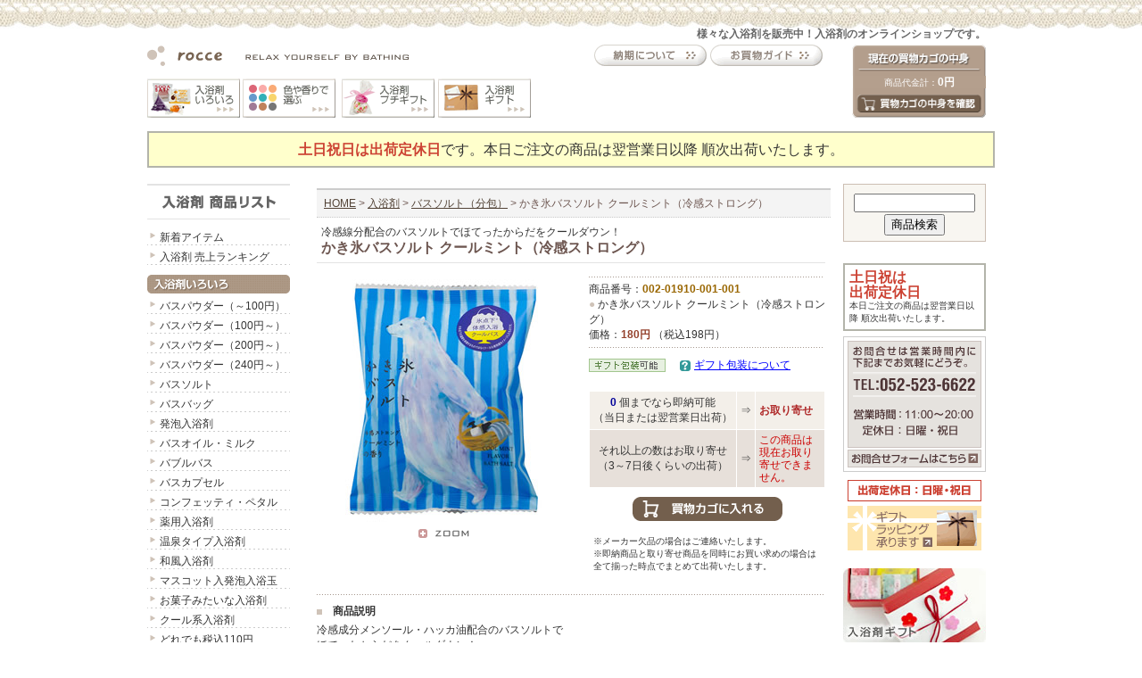

--- FILE ---
content_type: text/html
request_url: https://www.rocce.jp/sps/item/002-01910-001-001.html
body_size: 16990
content:
<!DOCTYPE html PUBLIC "-//W3C//DTD XHTML 1.0 Transitional//EN" "http://www.w3.org/TR/xhtml1/DTD/xhtml1-transitional.dtd">
<html lang="ja" xml:lang="ja" xmlns="http://www.w3.org/1999/xhtml">
<head>
<meta http-equiv="Content-Type" content="text/html; charset=shift_jis" />
<meta http-equiv="Content-Script-Type" content="text/javascript" />
<meta http-equiv="Content-Style-Type" content="text/css" />
<meta name="viewport" content="width=340px, user-scaleble=yes">
<meta name="format-detection" content="telephone=no,email=no">
<title>入浴剤 &gt;&gt; バスソルト（分包） &gt;&gt; かき氷バスソルト クールミント（冷感ストロング）</title>
<link rel="canonical" href="//www.rocce.jp/item/002-01910-001-001.html" />
<link href="/text.css" rel="stylesheet" type="text/css" />
<link href="/list_sp.css" rel="stylesheet" type="text/css" />
<link href="/styles_sp.css" rel="stylesheet" type="text/css" />
<meta name="description" content="入浴剤専門店。バスソルト（分包）・かき氷バスソルト クールミント（冷感ストロング）の販売。" />
<meta name="keywords" content="入浴剤,バスグッズ,バスソルト,デトックス,バブルバス,かき氷バスソルト クールミント（冷感ストロング）" />
<script type="text/javascript" src="/stockcheck.js"></script>
<!-- spチェック start -->
<script type="text/javascript" src="/check_sp/cookiemanager.js"></script>
<script type="text/javascript" src="/check_sp/mdetect.js"></script>
<script type="text/javascript" src="/check_sp/parseurl.js"></script>
<script type="text/javascript" src="/check_sp/to_pc.js"></script>
<!-- spチェック end -->
<link rel="stylesheet" href="/accordion.css" type="text/css">
<script src="/jquery.min.js" type="text/javascript" ></script>
<script src="/jquery-1.7.1.js" type="text/javascript"></script>
<script src="/all.js" type="text/javascript"></script>
</head>
<body>
<div id="container">
<div id="siteTop">
<span class="px10">様々な入浴剤を販売中！入浴剤のオンラインショップです。</span><br>
<a href="//www.rocce.jp/sps/"><img src="/img-menu/logo_rocce_MS.gif" alt="入浴剤の専門店 rocce" width="90" vspace="6" border="0" /></a></div>

<!-- お知らせ・グレー 
<div class="clearbox px12h2" style="margin: 4px 0px; background-color: #eee ; width: 304px; padding: 4px 8px; text-align:left;"><a href="/sps/info/230529.html" style="color: #000000;">【重要】 ヤマト運輸 荷物転送の有料化について</a></div>
<!--  -->

<div id="siteHead">

<!-- お知らせ・ベージュ 
<table width="320" border="0" cellpadding="5" cellspacing="0" bgcolor="#EEE7DB">
<tr bgcolor="#CFC4B8">
<td align="center" bgcolor="#EEE7DB" class="px14h2"><strong>3/18(火)～20(木・祝)は臨時休業いたします。</strong><br>
只今のご注文は休み明けの発送となります。</td>
</tr>
</table>
<!--  -->
 
<!-- お知らせ・ピンク 
<div class="clearbox">
<table width="320" border="0" cellpadding="5" cellspacing="1" bgcolor="#E8688E">
<tr>
<td bgcolor="#F9D7E1" class="px24h2"><b>12/27(土)～1/4(日)は連休</b><br>
<span class="px14h"> 只今のご注文につきましては<br>
連休明けの手配・発送となります。</span></td>
</tr>
</table>
</div>
<!--  -->

<!-- お知らせ・遅延 
<div class="clearbox">
<table width="320" border="0" cellpadding="5" cellspacing="1" bgcolor="#E8688E">
<tr>
<td bgcolor="#F9D7E1" class="px16h2">台風の影響で、お荷物のお届け及び発送が遅れる場合がございます。予めご了承ください。</td>
</tr>
</table>
</div>
<!--  -->
 
<a href="//www.rocce.jp/sps/"><img src="/img-menu/navi-home-b_sp.gif" alt="入浴剤の専門店 rocce" width="106" height="40" vspace="3" border="0" /></a><a href="/sps/info/order.html"><img src="/img-menu/navi-guide-b_sp.gif" alt="お買物ガイド" width="106" height="40" hspace="1" vspace="3" border="0" /></a><a href="https://www.rocce.jp/cart/cartdisp.cgi?submit=Verification"><img src="/img-menu/navi-cart-b_sp.gif" alt="買物カゴの中身" width="106" height="40" vspace="3" border="0" /></a></div>

<!-- 日祝表示 -->
<script type="text/javascript" language="javascript" src="//www.rocce.jp/holiday/holiday.cgi?a=JS&b=head_sp"></script><br>
<!--  -->

<div id="siteMain">
<h1 class="page_pankuzu_c">
<a href="//www.rocce.jp/sps/" title="入浴剤専門店 トップページ">HOME</a> &gt; <a href="/sps/category/u001.html">入浴剤</a> &gt; <a href="/sps/category/002.html">バスソルト（分包）</a> &gt; </h1>
<div class="item_copy">冷感線分配合のバスソルトでほてったからだをクールダウン！</div>

<div class="item_name">
<h2 class="item_name_font"><strong>かき氷バスソルト<br />
クールミント（冷感ストロング）</strong></h2>
</div>

<div align="center"><img src="/itemph/main-600/002-01910-001-001.jpg" alt="かき氷バスソルト クールミント（冷感ストロング）" width="250" /></div>
<img src="/img/hasen_320.gif" alt="" width="320" height="1" vspace="5" /><br />
<div class="item_block">商品番号：<b><font color="#996600">002-01910-001-001</font></b><br />
かき氷バスソルト<br />
クールミント（冷感ストロング）<br />
価格：<span class="priceS">180円</span> （税込198円）</div>
<table width="320" border="0" cellpadding="4" cellspacing="1">
<form action="https://www.rocce.jp/cart/cartdisp.cgi" method="post" name="orderform" id="orderform" onSubmit="return stockChecker2( this );">
<tr align="center" bgcolor="#F1F1EF">
<td nowrap bgcolor="#F3EFE9" class="px12h"><b><font color="#000099">0
</font></b>個までなら即納可能<br />
（当日または翌営業日出荷）</td>
<td align="center" bgcolor="#F3EFE9" class="px12">⇒</td>
<td align="left" bgcolor="#F3EFE9" class="px12"><font color="#AF2929"><b>お取り寄せ</b></font><input name="qty" type="hidden" id="qty" value="0">
<script type="text/javascript" language="javascript">
document.write('<input name="JSZAIKOCONTROLER" type="hidden" id="JSZAIKOCONTROLER" value="0">');
</script>
<input name="sipri" type="hidden" id="sipri" value="::198" />
<input name="itemid" type="hidden" id="itemid" value="002-01910-001-001" />
<input name="itemna" type="hidden" id="itemna" value="かき氷バスソルト クールミント（冷感ストロング）" />
<input name="itemtype" type="hidden" id="itemtype" value="分包" />
<input name="option1" type="hidden" id="option1" />
<input name="option2" type="hidden" id="option2" />
<input name="option3" type="hidden" id="option3" />
<input name="option4" type="hidden" id="option4" />
<!--  定期配送の場合、回数 -->
<input name="times" type="hidden" id="times" />
<!--  「A」または「B」 -->
<input name="gift" type="hidden" id="gift" value="A" />
<!--  宅配便は「1」メール便は「0」 -->
<input name="delv" type="hidden" id="delv" value="1" />
<!--  在庫設定する商品は「on」 しない商品は「off」 -->
<input name="zaiko" type="hidden" id="zaiko" value="on" />
<!--  送料別の場合は「0」 送料込の場合は「1」 -->
<input name="soryokomi" type="hidden" id="soryokomi" value="0" />

<div itemscope itemtype="http://schema.org/Product">
  <meta itemprop="name" content="かき氷バスソルト クールミント（冷感ストロング）" />
  <meta itemprop="sku" content="002-01910-001-001" />
  <meta itemprop="gtin13" content="4975541094978" />
  <div itemprop="offers" itemscope itemtype="http://schema.org/Offer">
    <meta itemprop="price" content="198" />
    <meta itemprop="priceCurrency" content="JPY" />
    <meta itemprop="availability" content="http://schema.org/InStock" />
    <meta itemprop="itemCondition" content="http://schema.org/NewCondition" />
  </div>
</div>
</td></tr>
<tr align="center" bgcolor="#F1F1EF">
<td nowrap bgcolor="#E7E0DA" class="px12h">それ以上の数はお取り寄せ<br />
（3～7日後くらいの出荷）</td>
<td align="center" bgcolor="#E7E0DA" class="px12">⇒</td>
<td align="left" bgcolor="#E7E0DA" class="px12"><input name="sipri" type="hidden" id="sipri" value="::198" />
<input name="itemid" type="hidden" id="itemid" value="002-01910-001-001" />
<input name="itemna" type="hidden" id="itemna" value="かき氷バスソルト クールミント（冷感ストロング）" />
<input name="itemtype" type="hidden" id="itemtype" value="分包" />
<input name="option1" type="hidden" id="option1" />
<input name="option2" type="hidden" id="option2" />
<input name="option3" type="hidden" id="option3" />
<input name="option4" type="hidden" id="option4" value="取り寄せ" />
<!--  定期配送の場合、回数 -->
<input name="times" type="hidden" id="times" />
<!--  「A」または「B」 -->
<input name="gift" type="hidden" id="gift" value="A" />
<!--  宅配便は「1」メール便は「0」 -->
<input name="delv" type="hidden" id="delv" value="1" />
<!--  在庫設定する商品は「on」 しない商品は「off」 -->
<input name="zaiko" type="hidden" id="zaiko" value="off" />
<!--  送料別の場合は「0」 送料込の場合は「1」 -->
<input name="soryokomi" type="hidden" id="soryokomi" value="0" />

<div itemscope itemtype="http://schema.org/Product">
  <meta itemprop="name" content="かき氷バスソルト クールミント（冷感ストロング）" />
  <meta itemprop="sku" content="002-01910-001-001" />
  <meta itemprop="gtin13" content="4975541094978" />
  <div itemprop="offers" itemscope itemtype="http://schema.org/Offer">
    <meta itemprop="price" content="198" />
    <meta itemprop="priceCurrency" content="JPY" />
    <meta itemprop="availability" content="http://schema.org/InStock" />
    <meta itemprop="itemCondition" content="http://schema.org/NewCondition" />
  </div>
</div>
<font color="#CC0000">この商品は現在お取り寄せできません。</font>
<input name="qty" type="hidden" id="qty" value="0" />
</td>
</tr>
<tr align="center" bgcolor="#FFFFFF" class="px12">
<td height="40" colspan="3"><input name="submit" type="hidden" id="submit" value="addcart" />
<input name="imageField" type="image" src="/img/b-cart-L_sp.gif" alt="買物カゴに入れる" width="150" border="0" /></td>
</tr>
</form>
</table><img src="/img/hasen_320.gif" width="320" height="1" vspace="5" /><br />
<img src="/img/i-wrapping01.gif" alt="ギフト可" width="86" height="15" vspace="2" border="0" align="absmiddle" />　<a href="../info/wrapping.html" target="_blank"><img src="/img/i-help.gif" width="12" height="12" hspace="4" vspace="3" border="0" align="absmiddle" /><font color="#0000FF">ギフト包装について</font></a><br />
<img src="/img/hasen_320.gif" width="320" height="1" vspace="5" /><br />
<span class="px10h">※メーカー欠品の場合はご連絡いたします。 <br />
※即納商品と取り寄せ商品を同時にお買い求めの場合は全て揃った時点でまとめて出荷いたします。</span><br />
<img src="/img/hasen_320.gif" alt="" width="320" height="1" vspace="5" />

<br />
<div class="headlines">商品説明</div>
<p class="px12h">
冷感成分メンソール・ハッカ油配合のバスソルトで<br />ほてったからだをクールダウン！<br /><br /><b>[クールミント（冷感ストロング）]</b><br />氷点下体感入浴クールバス<br /><br />肌うるおい成分 ペパーミントエキス配合<br />ミルキーアイスブルーの湯色</p>
<div class="headlines">商品仕様</div>
<p class="px12h"><font color="#CFC3B8">■</font>販売元／チャーリー<br /><font color="#CFC3B8">■</font>内容量／55g<br /><font color="#CFC3B8">■</font>成分／海塩、塩化Na、セルロースガム、セイヨウハッカ葉エキス、ハッカ油、メントール、メントキシプロパンジオール、水、BG、エタノール、酸化チタン、ポリアクリル酸Na、ポリアクリル酸、ベントナイト、青1<br />
<font color="#CFC3B8">■</font>原産国／日本</p>


</div>
<br />
<br />
<br />
<div id="siteFoot" class="clearfix">

<a href="/sps/info/wrapping.html"><img src="/img-menu/b_wrapping_sp.jpg" width="320" vspace="10" border="0"></a><br>
<br />
<br />
<div style="text-align:left"><span class="px16h3"><b>商品を探す</b></span>
<div id="title"><a href="//www.rocce.jp/search/ex/textseek.cgi?output=thumbnail_sp&seek=keywords&radio01=and&textfield01=New">新着情報</a></div>
<!--<div id="title"><a href="/sps/category/053.html"><span style="color: #FF0000">SALE</span></a></div>-->
<div id="title">入浴剤いろいろ</div>
<ul class="menu">
<li><a href="/sps/category/001.html">バスパウダー（～100円）</a></li>
<li><a href="/sps/category/052.html">バスパウダー（100円～）</a></li>
<li><a href="/sps/category/055.html">バスパウダー（200円～）</a></li>
<li><a href="/sps/category/077.html">バスパウダー（240円～）</a></li>
<li><a href="/sps/category/002.html">バスソルト</a></li>
<li><a href="/sps/category/034.html">バスバッグ</a></li>
<li><a href="/sps/category/005.html">発泡入浴剤</a></li>
<li><a href="/sps/category/003.html">バスオイル・ミルク</a></li>
<li><a href="/sps/category/004.html">バブルバス</a></li>
<li><a href="/sps/category/006.html">バスカプセル</a></li>
<li><a href="/sps/category/008.html">コンフェッティ・ペタル</a></li>
<li><a href="/sps/category/073.html">薬用入浴剤</a></li>
<li><a href="/sps/category/036.html">温泉タイプ入浴剤</a></li>
<li><a href="/sps/category/007.html">和風入浴剤</a></li>
<li><a href="/sps/category/043.html">マスコット入発泡入浴玉</a></li>
<li><a href="/sps/category/069.html">お菓子みたいな入浴剤</a></li>
<li><a href="//www.rocce.jp/search/ex/textseek.cgi?output=thumbnail_sp&seek=keywords&radio01=and&textfield01=クール">クール系入浴剤</a></li>
<li><a href="//www.rocce.jp/search/ex/textseek.cgi?output=thumbnail_sp&seek=range&src_key=2&range=110-110">どれでも税込110円</a></li>
</ul>
<div id="title">ギフトセット</div>
<ul class="menu">
<li><a href="/sps/category/056.html">即納対応入浴剤ギフト</a></li>
<li><a href="/sps/category/035.html">入浴剤詰合せギフト</a></li>
<li><a href="/sps/category/037.html">その他 ギフト一覧</a></li>
<li><a href="/sps/category/027.html">～3,000円</a></li>
<li><a href="/sps/category/046.html">～5,000円</a></li>
</ul>
<div id="title">プチギフト</div>
<ul class="menu">
<li><a href="/sps/category/u007.html">おすすめプチギフト一覧</a></li>
<li><a href="/sps/category/088.html">コーディネートプチギフト</a></li>
<li><a href="/sps/category/100.html">名入れシール付プチギフト</a></li>
<li><a href="/sps/category/021.html">～420円</a></li>
<li><a href="/sps/category/022.html">～700円</a></li>
<li><a href="/sps/category/026.html">～1,200円</a></li>
<li><a href="/sps/category/089.html">～1,800円</a></li>
<li><a href="/sps/category/054.html">プチソープ</a></li>
<li><a href="//www.rocce.jp/search/ex/textseek.cgi?output=thumbnail_sp&seek=keywords&radio01=and&textfield01=ブライダルプチ">プチギフト向単品</a></li>
</ul>
<div id="title">季節のギフト／内祝いギフト</div>
<ul class="menu">
<li><a href="/sps/sp/baty.html">出産内祝いギフト</a></li>
<li><a href="/sps/sp/bridal.html">ブライダルギフト</a></li>
<li><a href="/sps/sp/kaiki.html">快気祝いギフト</a></li>
<li><a href="/sps/sp/greeting.html">退職・引っ越し プチギフト</a></li>
<!--
<li><a href="/sps/sp/nenga.html">お年賀ギフト</a></li>
<li><a href="/sps/sp/whiteday.html">ホワイトデーギフト</a></li>
<li><a href="/sps/sp/mothersday.html">母の日ギフト</a></li>
<li><a href="/sps/sp/fathersday.html">父の日ギフト</a></li>
<li><a href="/sps/sp/summergift.html">お中元ギフト</a></li>
<li><a href="/sps/sp/keirou.html">敬老の日ギフト</a></li>
<li><a href="/sps/sp/wintergift.html">お歳暮ギフト</a></li>
<li><a href="/sps/sp/xmas.html">クリスマスギフト</a></li>
-->
</ul>

</div>

<div class="clearbox"><br />
<a href="/sps/index.html"><img src="/img-menu/navi-home-b_sp.gif" alt="お買物ガイド" width="106" height="40" vspace="10" border="0" /></a><a href="/sps/info/order.html"><img src="/img-menu/navi-guide-b_sp.gif" alt="お買物ガイド" width="106" height="40" hspace="1" vspace="10" border="0" /></a><a href="https://www.rocce.jp/cart/cartdisp.cgi?submit=Verification"><img src="/img-menu/navi-cart-b_sp.gif" alt="買物カゴの中身" width="106" height="40" vspace="10" border="0" /></a></div>

<table width="320" border="0" cellpadding="0" cellspacing="0">

<tr>
<td width="570" valign="top" class="px14h3"><img src="/img/line_browm01.gif" width="310" height="1" vspace="10" /><br />■ <a href="javascript:to_pc();">PC用サイトはこちら</a><br />
<img src="/img/line_browm01.gif" width="310" height="1" vspace="10" /><br />
<font color="#AE9986">□</font> <a href="/sps/info/privacy.html">お客様の個人情報について</a><br />
<font color="#AE9986">□</font> <a href="/sps/info/index.html">会社概要</a><br />
<font color="#AE9986">□</font> <a href="/sps/info/contact.html">お問い合わせ</a><br />
<img src="/img/line_browm01.gif" width="310" height="1" vspace="10" /></td>
</tr>
<tr>
<td class="px14h2"><b>入浴剤専門店 rocce [ロッチェ]</b> <br />
営業時間 11:00～20:00　定休日：土日祝日</td>
</tr>
</table>
<img src="/img/line_browm01.gif" width="310" height="2" vspace="15" /><br />
<script type="text/javascript" src="/acctag.js"></script>
<!-- Google Tag Manager -240610 -->
<script>(function(w,d,s,l,i){w[l]=w[l]||[];w[l].push({'gtm.start':
new Date().getTime(),event:'gtm.js'});var f=d.getElementsByTagName(s)[0],
j=d.createElement(s),dl=l!='dataLayer'?'&l='+l:'';j.async=true;j.src=
'https://www.googletagmanager.com/gtm.js?id='+i+dl;f.parentNode.insertBefore(j,f);
})(window,document,'script','dataLayer','GTM-W68NGSR5');</script>
<!-- End Google Tag Manager -->

</div>
</div>
</body>
</html>

--- FILE ---
content_type: text/html
request_url: https://www.rocce.jp/item/002-01910-001-001.html
body_size: 24933
content:
<!DOCTYPE html PUBLIC "-//W3C//DTD XHTML 1.0 Transitional//EN" "http://www.w3.org/TR/xhtml1/DTD/xhtml1-transitional.dtd">
<html lang="ja" xml:lang="ja" xmlns="http://www.w3.org/1999/xhtml">
<head>
<meta http-equiv="Content-Type" content="text/html; charset=shift_jis" />
<title>入浴剤 &gt;&gt; バスソルト（分包） &gt;&gt; かき氷バスソルト クールミント（冷感ストロング）</title>
<link rel="alternate" media="only screen and (max-width: 640px)" href="//www.rocce.jp/sps/item/002-01910-001-001.html" />
<link href="/text.css" rel="stylesheet" type="text/css" />
<link href="/list.css" rel="stylesheet" type="text/css" />
<link href="/styles.css" rel="stylesheet" type="text/css" />
<meta name="description" content="入浴剤専門店。バスソルト（分包）・かき氷バスソルト クールミント（冷感ストロング）の販売。" />
<meta name="keywords" content="入浴剤,バスグッズ,バスソルト,デトックス,バブルバス,かき氷バスソルト クールミント（冷感ストロング）" />
<script type="text/javascript" src="/stockcheck.js"></script>
<script src="//ajax.googleapis.com/ajax/libs/jquery/1.11.0/jquery.min.js"></script>
<script src="/newlightbox/js/lightbox.min.js" type="text/javascript"></script>
<link rel="stylesheet" href="/newlightbox/css/lightbox.css" type="text/css" media="screen" />
<!-- spチェック start -->
<script type="text/javascript" src="/check_sp/cookiemanager.js"></script>
<script type="text/javascript" src="/check_sp/mdetect.js"></script>
<script type="text/javascript" src="/check_sp/parseurl.js"></script>
<script type="text/javascript" src="/check_sp/to_sp.js"></script>
<!-- spチェック end -->

<!-- TOPページの位置 start -->
<link rel="index" href="https://www.rocce.jp/">
<!-- TOPページの位置 end -->

</head>
<body>
<div id="container">
<div id="siteTop">
<b>様々な入浴剤を販売中！入浴剤のオンラインショップです。</b>
</div>

<!-- お知らせ・グレー 
<div class="clearbox px12h2" style="margin: 10px 0px; background-color: #eee ; width: 912px; padding: 4px 14px; "><a href="/info/230529.html" target="_blank" style="color: #000000;">【重要】 ヤマト運輸 荷物転送の有料化について</a></div>
<!--  -->

<div id="siteHead">
<div id="siteHeadLeft"><a href="//www.rocce.jp/"><img src="/img-menu/logo_rocce_M.gif" alt="入浴剤の専門店" width="293" height="23" border="0" /></a><img src="/img/spacer.gif" width="204" height="24" /><a href="/info/nouki.html"><img src="/img-menu/head-nouki.gif" alt="納期について" width="126" height="24" hspace="4" border="0" /></a><a href="/info/order.html"><img src="/img-menu/head-guide.gif" alt="お買物ガイド" width="126" height="24" border="0" /></a><br />
<br />
<a href="/category/u001.html"><img src="/img-menu11/head_01.gif" alt="入浴剤いろいろ" width="105" height="44" border="0" /></a><a href="/search/ex/textseek.cgi?category=%95%AA%95%EF&output=thumbnail&seek=category&src_key=10&lh=search_head"><img src="/img-menu11/head_02.gif" alt="色や香りで選ぶ入浴剤" width="107" height="44" border="0" /></a><img src="/img/spacer.gif" width="6" height="44"><a href="/category/u007.html"><img src="/img-menu11/head_06.gif" alt="入浴剤プチギフト" width="106" height="44" border="0" /></a><a href="/category/u005.html"><img src="/img-menu11/head_07.gif" alt="入浴剤ギフト" width="106" height="44" border="0" /></a><!--<img src="/img/spacer.gif" width="107" height="44" border="0" />--><!--<a href="/sp/xmas.html"><img src="/img-menu11/head_xmas.png" alt="クリスマスギフト" width="207" height="44" style="margin-left: 4px;"></a>--><!--<a href="/sp/whiteday.html"><img src="/img-menu/b_whiteday_214.jpg" width="214" height="44" style="margin-left: 4px;"></a>--><img src="/img/spacer.gif" width="214" height="44" style="margin-left: 4px;"></div>
<div id="siteHeadRight">


<script type="text/javascript" src="/cart/c_info.cgi"></script>
<noscript>
<a href="https://www.rocce.jp/cart/cartdisp.cgi?submit=Verification"><img src="/img-menu/head-cart.gif" width="126" height="24" border="0" /></a><br />
</noscript>



</div>

<!-- お知らせ・ベージュ 
<div class="clearbox"><br>
<table width="940" border="0" cellpadding="10" cellspacing="2" bgcolor="#CFC4B8">
<tr>
<td align="center" bgcolor="#EEE7DB" class="px14h2"><strong>3/18(火)～20(木・祝)は臨時休業いたします。</strong><br>
只今のご注文は、休み明けの手配・発送となります。</td>
</tr>
</table>
</div>
<!-- -->

<!-- お知らせ・ピンク 
<div class="clearbox"><br>
<table width="940" border="0" cellpadding="10" cellspacing="1" bgcolor="#E8688E">
<tr>
<td align="center" bgcolor="#F9D7E1" class="px16h2"><b>12/27(土)～1/4(日)は連休をいただきます。</b><br>
<span class="px14h">只今のご注文につきましては、連休明けの手配・発送となります。</span></td>
</tr>
</table>
</div>
<!--  -->

<!-- お知らせ・遅延 
<div class="clearbox"><br>
<table width="940" border="0" cellpadding="10" cellspacing="1" bgcolor="#E8688E">
<tr>
<td align="center" bgcolor="#F9D7E1" class="px16h2">台風の影響で、お荷物のお届け及び発送が遅れる場合がございます。<br>
予めご了承ください。</td>
</tr>
</table>
</div>
<!--  -->

<!-- 日祝表示 -->
<script type="text/javascript" language="javascript" src="//www.rocce.jp/holiday/holiday.cgi?a=JS&b=head"></script>
<!--  -->
</div>

<div id="siteLeftAll">
<div id="siteLeft">
<a href="/category/u001.html"><img src="/img-pj/bath_head.gif" alt="入浴剤 商品リスト" width="160" height="52" border="0"></a>
<ul>
<li><a href="/search/ex/textseek.cgi?output=thumbnail&seek=keywords&radio01=and&textfield01=%81yNew%81z">新着アイテム</a></li>
<!--<li><a href="/category/053.html"><strong style="color: #FF0004">SALE</strong></a></li>-->
<li><a href="/info/ranking.html">入浴剤 売上ランキング</a></li>
</ul>
<img src="/img-menu11/left_01.gif" alt="入浴剤いろいろ" width="160" height="21" vspace="6" border="0" /><br />
<ul>
<li><a href="/category/001.html">バスパウダー（～100円）</a></li>
<li><a href="/category/052.html">バスパウダー（100円～）</a></li>
<li><a href="/category/055.html">バスパウダー（200円～）</a></li>
<li><a href="/category/077.html">バスパウダー（240円～）</a></li>
<li><a href="/category/002.html">バスソルト</a></li>
<li><a href="/category/034.html">バスバッグ</a></li>
<li><a href="/category/005.html">発泡入浴剤</a></li>
<li><a href="/category/003.html">バスオイル・ミルク</a></li>
<li><a href="/category/004.html">バブルバス</a></li>
<li><a href="/category/006.html">バスカプセル</a></li>
<li><a href="/category/008.html">コンフェッティ・ペタル</a></li>
<li><a href="/category/073.html">薬用入浴剤</a></li>
<li><a href="/category/036.html">温泉タイプ入浴剤</a></li>
<li><a href="/category/007.html">和風入浴剤</a></li>
<li><a href="/category/043.html">マスコット入発泡入浴玉</a></li>
<li><a href="/category/069.html">お菓子みたいな入浴剤</a></li>
<li><a href="//www.rocce.jp/search/ex/textseek.cgi?output=thumbnail&seek=keywords&radio01=and&textfield01=%83N%81%5b%83%8b">クール系入浴剤</a></li>
<li><a href="//www.rocce.jp/search/ex/textseek.cgi?output=thumbnail&seek=range&src_key=2&range=110-110">どれでも税込110円</a></li>
</ul>
<br />
<br />
<img src="/img-menu11/left_02.gif" alt="入浴剤ギフト" width="160" height="21" vspace="6" border="0" /><br />
<ul>
<li><a href="/category/056.html">即納対応入浴剤ギフト</a></li>
<li><a href="/category/035.html">入浴剤詰合せギフト</a></li>
<!--
<li><a href="/category/u005.html">その他 ギフト一覧</a></li>
-->
<li><a href="/category/027.html">～3,000円</a></li>
<li><a href="/category/046.html">～5,000円</a></li>
</ul>
<br />
<img src="/img-menu11/left_03.gif" alt="入浴剤プチギフト" width="160" height="21" vspace="6" border="0" /><br />
<ul>
<li><a href="/category/088.html">コーディネートプチギフト</a></li>
<li><a href="/category/100.html">名入れシール付プチギフト</a></li>
<li><a href="/category/021.html">～420円</a></li>
<li><a href="/category/022.html">～700円</a></li>
<li><a href="/category/026.html">～1,200円</a></li>
<li><a href="/category/089.html">～1,800円</a></li>
<li><a href="/category/054.html">プチソープ</a></li>
<li><a href="//www.rocce.jp/search/ex/textseek.cgi?output=thumbnail&seek=keywords&radio01=and&textfield01=%83u%83%89%83C%83_%83%8b%83v%83%60">プチギフト向単品</a></li>
</ul>
</div>
</div>

<div id="siteMain">
<h1 class="page_pankuzu_c">
<a href="//www.rocce.jp/" title="入浴剤専門店 トップページ">HOME</a> &gt; <a href="/category/u001.html">入浴剤</a> &gt; <a href="/category/002.html">バスソルト（分包）</a> &gt; かき氷バスソルト クールミント（冷感ストロング）</h1>
<div class="item_copy">冷感線分配合のバスソルトでほてったからだをクールダウン！</div>

<div class="item_name">
<h2 class="item_name_font"><strong>かき氷バスソルト クールミント（冷感ストロング）</strong></h2>
</div>

<table width="570" border="0" cellspacing="0" cellpadding="0">
<tr>
<td rowspan="5" align="center" valign="top"><a href="/itemph/main-600/002-01910-001-001.jpg" rel="lightbox"><img src="/itemph/main-285/002-01910-001-001.jpg" alt="かき氷バスソルト クールミント（冷感ストロング）" width="285"height="285"border="0" /><br />
<img src="/img/b-zoom.gif" alt="拡大表示" width="285" height="15" border="0" /></a></td>
<td><img src="/img/spacer.gif" alt="" width="20" height="1" /></td>
<td colspan="2" valign="top">
<table width="265" border="0" cellspacing="0" cellpadding="0">
<tr>
<td><img src="../img/hasen_265.gif" alt="" width="265" height="1" vspace="5" /></td>
</tr>
<tr>
<td class="px12h">商品番号：<b><font color="#996600">002-01910-001-001</font></b><br />
<font color="#CFC3B8">●</font> かき氷バスソルト クールミント（冷感ストロング）<br />
価格：<span class="priceS">180円</span> （税込198円）</td>
</tr>
<tr>
<td><img src="../img/hasen_265.gif" alt="" width="265" height="1" vspace="5" /></td>
</tr>
<tr>
<td class="px12_hs5"><img src="../img/i-wrapping01.gif" alt="ギフト可" width="86" height="15" vspace="2" border="0" align="absmiddle" />　<a href="../info/wrapping.html" target="_blank"><img src="../img/i-help.gif" width="12" height="12" hspace="4" vspace="3" border="0" align="absmiddle" /><font color="#0000FF">ギフト包装について</font></a></td>
</tr>
</table><br /><table width="265" border="0" cellpadding="4" cellspacing="1">
<form action="https://www.rocce.jp/cart/cartdisp.cgi" method="post" name="orderform" id="orderform" onSubmit="return stockChecker2( this );">
<tr align="center" bgcolor="#F1F1EF">
<td nowrap bgcolor="#F3EFE9" class="px12h"><b><font color="#000099">0
</font></b>個までなら即納可能<br />
（当日または翌営業日出荷）</td>
<td align="center" bgcolor="#F3EFE9" class="px12">⇒</td>
<td align="left" bgcolor="#F3EFE9" class="px12"><font color="#AF2929"><b>お取り寄せ</b></font><input name="qty" type="hidden" id="qty" value="0">
<script type="text/javascript" language="javascript">
document.write('<input name="JSZAIKOCONTROLER" type="hidden" id="JSZAIKOCONTROLER" value="0">');
</script>
<input name="sipri" type="hidden" id="sipri" value="::198" />
<input name="itemid" type="hidden" id="itemid" value="002-01910-001-001" />
<input name="itemna" type="hidden" id="itemna" value="かき氷バスソルト クールミント（冷感ストロング）" />
<input name="itemtype" type="hidden" id="itemtype" value="分包" />
<input name="option1" type="hidden" id="option1" />
<input name="option2" type="hidden" id="option2" />
<input name="option3" type="hidden" id="option3" />
<input name="option4" type="hidden" id="option4" />
<!--  定期配送の場合、回数 -->
<input name="times" type="hidden" id="times" />
<!--  「A」または「B」 -->
<input name="gift" type="hidden" id="gift" value="A" />
<!--  宅配便は「1」メール便は「0」 -->
<input name="delv" type="hidden" id="delv" value="1" />
<!--  在庫設定する商品は「on」 しない商品は「off」 -->
<input name="zaiko" type="hidden" id="zaiko" value="on" />
<!--  送料別の場合は「0」 送料込の場合は「1」 -->
<input name="soryokomi" type="hidden" id="soryokomi" value="0" />

<div itemscope itemtype="http://schema.org/Product">
  <meta itemprop="name" content="かき氷バスソルト クールミント（冷感ストロング）" />
  <meta itemprop="sku" content="002-01910-001-001" />
  <meta itemprop="gtin13" content="4975541094978" />
  <div itemprop="offers" itemscope itemtype="http://schema.org/Offer">
    <meta itemprop="price" content="198" />
    <meta itemprop="priceCurrency" content="JPY" />
    <meta itemprop="availability" content="http://schema.org/InStock" />
    <meta itemprop="itemCondition" content="http://schema.org/NewCondition" />
  </div>
</div>
</td></tr>
<tr align="center" bgcolor="#F1F1EF">
<td nowrap bgcolor="#E7E0DA" class="px12h">それ以上の数はお取り寄せ<br />
（3～7日後くらいの出荷）</td>
<td align="center" bgcolor="#E7E0DA" class="px12">⇒</td>
<td align="left" bgcolor="#E7E0DA" class="px12"><input name="sipri" type="hidden" id="sipri" value="::198" />
<input name="itemid" type="hidden" id="itemid" value="002-01910-001-001" />
<input name="itemna" type="hidden" id="itemna" value="かき氷バスソルト クールミント（冷感ストロング）" />
<input name="itemtype" type="hidden" id="itemtype" value="分包" />
<input name="option1" type="hidden" id="option1" />
<input name="option2" type="hidden" id="option2" />
<input name="option3" type="hidden" id="option3" />
<input name="option4" type="hidden" id="option4" value="取り寄せ" />
<!--  定期配送の場合、回数 -->
<input name="times" type="hidden" id="times" />
<!--  「A」または「B」 -->
<input name="gift" type="hidden" id="gift" value="A" />
<!--  宅配便は「1」メール便は「0」 -->
<input name="delv" type="hidden" id="delv" value="1" />
<!--  在庫設定する商品は「on」 しない商品は「off」 -->
<input name="zaiko" type="hidden" id="zaiko" value="off" />
<!--  送料別の場合は「0」 送料込の場合は「1」 -->
<input name="soryokomi" type="hidden" id="soryokomi" value="0" />

<div itemscope itemtype="http://schema.org/Product">
  <meta itemprop="name" content="かき氷バスソルト クールミント（冷感ストロング）" />
  <meta itemprop="sku" content="002-01910-001-001" />
  <meta itemprop="gtin13" content="4975541094978" />
  <div itemprop="offers" itemscope itemtype="http://schema.org/Offer">
    <meta itemprop="price" content="198" />
    <meta itemprop="priceCurrency" content="JPY" />
    <meta itemprop="availability" content="http://schema.org/InStock" />
    <meta itemprop="itemCondition" content="http://schema.org/NewCondition" />
  </div>
</div>
<font color="#CC0000">この商品は現在お取り寄せできません。</font>
<input name="qty" type="hidden" id="qty" value="0" />
</td>
</tr>
<tr align="center" bgcolor="#FFFFFF" class="px12">
<td height="40" colspan="3"><input name="submit" type="hidden" id="submit" value="addcart" />
<input name="imageField" type="image" src="../img/b-cart-L.gif" alt="買物カゴに入れる" width="168" height="27" border="0" /></td>
</tr>
<tr align="center" bgcolor="#FFFFFF">
<td colspan="3" align="left" class="px10h">※メーカー欠品の場合はご連絡いたします。 <br />
※即納商品と取り寄せ商品を同時にお買い求めの場合は全て揃った時点でまとめて出荷いたします。</td>
</tr>
</form>
</table></td>
</tr>
</table>

<br />
<table width="570" border="0" cellspacing="0" cellpadding="0">
<tr>
<td><img src="../img/hasen_570.gif" width="570" height="1" vspace="5" /></td>
</tr>
<tr>
<td height="26" class="px12"><img src="/img/point-02.gif" width="6" height="6" vspace="3" align="absmiddle" />　<strong>商品説明</strong></td>
</tr>
<tr valign="top">
<td class="px12h">冷感成分メンソール・ハッカ油配合のバスソルトで<br />ほてったからだをクールダウン！<br /><br /><b>[クールミント（冷感ストロング）]</b><br />氷点下体感入浴クールバス<br /><br />肌うるおい成分 ペパーミントエキス配合<br />ミルキーアイスブルーの湯色</td>
</tr>
</table><br />
<table width="570" border="0" cellspacing="0" cellpadding="0">
<tr>
<td><img src="/img/hasen_570.gif" alt="" width="570" height="1" vspace="5" /></td>
</tr>
<tr>
<td height="26" class="px12"><img src="/img/point-02.gif" alt="" width="6" height="6" vspace="3" align="absmiddle" />　<strong>商品仕様</strong></td>
</tr>
<tr valign="top">
<td class="px12h"><font color="#CFC3B8">■</font>販売元／チャーリー<br /><font color="#CFC3B8">■</font>内容量／55g<br /><font color="#CFC3B8">■</font>成分／海塩、塩化Na、セルロースガム、セイヨウハッカ葉エキス、ハッカ油、メントール、メントキシプロパンジオール、水、BG、エタノール、酸化チタン、ポリアクリル酸Na、ポリアクリル酸、ベントナイト、青1<br />
<font color="#CFC3B8">■</font>原産国／日本</td>
</tr>
</table><br />



</div>
<div id="siteLeft">

<table width="160" border="0" cellpadding="1" cellspacing="0" bgcolor="#CCBEB3">
<tr>
<td><table width="100%" border="0" cellpadding="4" cellspacing="0">

<tr>
<td height="55" align="center" bgcolor="#F8F6F1">
<form name="form1" method="post" action="/search/ex/textseek.cgi">
<input name="textfield01" type="text" class="search_input" id="textfield01">
<br />
<input name="radio01" type="hidden" id="radio01" value="and">
<input name="output" type="hidden" id="output" value="type01">
<input name="seek" type="hidden" id="seek" value="keywords">
<input type="submit" name="Submit" value="商品検索"></form></td>
</tr>

</table></td>
</tr>
</table>
<img src="/img/spacer.gif" width="150" height="10"><br />

<script type="text/javascript" language="javascript" src="/holiday/holiday.cgi?a=JS&b=side"></script>
<a href="/info/contact.html"><img src="/img/side_out.gif" vspace="6" border="0"></a><br />
<img src="/img-menu/holiday.gif" width="150" height="24" hspace="5" vspace="3" /><br />
<a href="/info/wrapping.html"><img src="/img-menu/b_wrapping.gif" alt="ギフトラッピング" width="150" height="50" hspace="5" vspace="2" border="0" /></a><br />
<br />
<a href="/category/u005.html"><img src="/img-menu11/b_gift.jpg" alt="入浴剤ギフト" width="160" height="85" vspace="4" border="0" /></a><br />
<a href="/category/u007.html"><img src="/img-menu11/b_petit.jpg" alt="入浴剤プチギフト" width="160" height="85" vspace="4" border="0" /></a><br />
<a href="/category/100.html"><img src="/img-menu11/b_petit_fbag.jpg" alt="名入れシール付き入浴剤プチギフト" width="160" height="85" vspace="4" border="0" /></a><br />
<img src="/img/line_browm01.gif" width="160" height="1" vspace="6" /><br />
<table width="160" border="0" cellspacing="6" cellpadding="0">
<tr>
<td class="px12"><img src="/img/ya-01.gif" width="6" height="6" hspace="4" vspace="3" align="absmiddle"><a href="/category/all.html">全商品メニュー</a></td>
</tr>
</table>
<img src="/img/line_browm01.gif" width="160" height="1" vspace="6" /><br />

<!--
<table width="160" border="0" cellspacing="6" cellpadding="0">
<tr>
<td class="px12"><img src="/img/ya-01.gif" width="6" height="6" hspace="4" vspace="3" align="absmiddle"><a href="/info/order.html#order">FAXやエクセルでの<br />
注文用紙のダウンロード</a></td>
</tr>
</table>
-->

<!--

<a href="/sp/vd.html"><img src="/img-menu/b_vd.jpg" alt="バレンタインデー" width="150" height="40" hspace="5" border="0" /></a><br />
<img src="/img/spacer.gif" width="150" height="4" /><br />

<a href="/sp/whiteday.html"><img src="/img-menu/b_whiteday.jpg" alt="ホワイトデー" width="150" height="40" hspace="5" border="0" /></a><br />

<a href="/sp/mothersday.html"><img src="/img-menu/b_mother.jpg" alt="母の日" width="150" height="40" hspace="5" border="0" /></a><br />
<img src="/img/spacer.gif" width="150" height="4" /><br />

<a href="/sp/fathersday.html"><img src="/img-menu/b_father.jpg" alt="父の日" width="150" height="40" hspace="5" border="0" /></a><br />
<img src="/img/spacer.gif" width="150" height="4" /><br />

<a href="/sp/summergift.html"><img src="/img-menu/b_summergift.jpg" alt="お中元" width="150" height="60" hspace="5" border="0" /></a><br />
<img src="/img/spacer.gif" width="150" height="4" /><br />

<a href="/sp/keirou.html"><img src="/img-menu/b_keirou.jpg" alt="敬老の日" width="150" height="60" hspace="5" border="0" /></a><br />
<img src="/img/spacer.gif" width="150" height="4" /><br />

<a href="/sp/wintergift.html"><img src="/img-menu/b_wintergift.jpg" alt="お歳暮" width="150" height="40" hspace="5" border="0" /></a><br />
<img src="/img/spacer.gif" width="150" height="4" /><br />

<a href="/sp/xmas.html"><img src="/img-menu/b_xmas.jpg" alt="クリスマスギフト" width="150" height="40" hspace="5" border="0" /></a><br />
<img src="/img/spacer.gif" width="150" height="4" /><br />

-->
<img src="/img/spacer.gif" width="150" height="4" /><br />

<a href="/sp/kaiki.html"><img src="/img-menu/b_kaiki.jpg" alt="快気祝い" width="150" height="40" hspace="5" border="0" /></a><br />
<img src="/img/spacer.gif" width="150" height="4" /><br />

<a href="/sp/baty.html"><img src="/img-menu/b_baby.jpg" alt="出産内祝い" width="150" height="40" hspace="5" border="0" /></a><br />
<img src="/img/spacer.gif" width="150" height="4" /><br />

<a href="/sp/bridal.html"><img src="/img-menu/b_bridal.jpg" alt="結婚内祝い" width="150" height="40" hspace="5" border="0" /></a><br />
<img src="/img/spacer.gif" width="150" height="4" /><br />

<a href="/sp/greeting.html"><img src="/img-menu/b_greeting.jpg" alt="退職・引っ越し" width="150" height="40" hspace="5" border="0" /></a><br />

<img src="/img/line_browm01.gif" width="160" height="1" vspace="6"><br />
<br />

</div>
<div id="siteFoot" class="clearfix"><img src="/img/line_browm01.gif" width="950" height="1" vspace="15" /><br>

<!-- sp link start -->
<table width="930" border="0" cellspacing="0" cellpadding="0">
<tr>
<td align="right">→ <a href="javascript:to_sp();">スマートフォン用サイトはこちら</a></td>
</tr>
</table>
<img src="/img/line_browm01.gif" width="950" height="1" vspace="15" /><br>
<!-- sp link end -->

<table width="950" border="0" cellspacing="0" cellpadding="0">
<tr>
<td align="center"  class="px14h2"><a href="/category/001.html">パウダー（～100円）</a>｜<a href="/category/052.html">パウダー（100円～）</a>｜<a href="/category/055.html">パウダー（200円～）</a>｜<a href="/category/077.html">パウダー（240円～）</a>｜<a href="/category/002.html">バスソルト（分包）</a><br />
<a href="/category/034.html">バスバッグ</a>｜<a href="/category/005.html">発泡入浴剤</a>｜<a href="/category/003.html">バスオイル・バスミルク</a>｜<a href="/category/004.html">バブルバス</a>｜<a href="/category/006.html">バスカプセル</a>｜<a href="/category/008.html">花びらの入浴剤</a><br />
<a href="/category/073.html">薬用入浴剤</a>｜<a href="/category/036.html">温泉タイプ入浴剤</a>｜<a href="/category/007.html">和風入浴剤</a>｜<a href="/category/043.html">マスコット入浴剤</a>｜<a href="//www.rocce.jp/info/ranking.html">ランキング</a></td>
</tr>
</table>
<img src="/img/line_browm01.gif" width="950" height="1" vspace="10" />
<table width="950" border="0" cellspacing="0" cellpadding="0">
<tr>
<td align="center"  class="px12h"><font color="#937C73"><strong>ご注文後、24時間以内に納期のお知らせ（銀行振込の場合は振込先のご案内）のメールを送らせていただいております。</strong></font><br />
⇒ <a href="/info/mailerror.html" target="_blank">納期連絡のメールが届かない場合はこちらをお読みください。</a></td>
</tr>
</table>
<img src="/img/line_browm01.gif" width="950" height="1" vspace="10" /><br />
<table width="950" border="0" cellpadding="0" cellspacing="0">
<tr>
<td width="115"><a href="//www.rocce.jp/"><img src="/img-menu/logo_rocce_S.gif" alt="入浴剤専門店" width="72" height="20" border="0" /></a></td>
<td width="595" class="px12h"><h4><b>入浴剤・バスグッズ専門店 rocce [ロッチェ]</b> （有限会社スパイラルワークス） </h4>
〒451-0014　名古屋市西区又穂町1-70-2-1F　rocce 通販事業部<br />
TEL：052-523-6622　FAX：052-528-2877<br />
営業時間 11:00～20:00　　定休日：土日祝日</td>
<td width="240" valign="top" class="px12h"><font color="#AE9986">□</font> <a href="//www.rocce.jp/">入浴剤 rocce HOME</a><br />
<font color="#AE9986">□</font> <a href="/info/order.html">お買物ガイド</a><br />
<font color="#AE9986">□</font> <a href="/info/privacy.html">お客様の個人情報について</a><br />
<font color="#AE9986">□</font> <a href="/info/index.html">会社概要</a><br />
<font color="#AE9986">□</font> <a href="/info/contact.html">お問い合わせ</a></td>
</tr>
</table>
<img src="/img/line_browm01.gif" width="950" height="2" vspace="15" /> <br />

<script type="text/javascript" src="/acctag.js"></script>

<!-- Google Tag Manager -240610 -->
<script>(function(w,d,s,l,i){w[l]=w[l]||[];w[l].push({'gtm.start':
new Date().getTime(),event:'gtm.js'});var f=d.getElementsByTagName(s)[0],
j=d.createElement(s),dl=l!='dataLayer'?'&l='+l:'';j.async=true;j.src=
'https://www.googletagmanager.com/gtm.js?id='+i+dl;f.parentNode.insertBefore(j,f);
})(window,document,'script','dataLayer','GTM-W68NGSR5');</script>
<!-- End Google Tag Manager -->

</div>
</div>
</body>
</html>

--- FILE ---
content_type: application/javascript
request_url: https://www.rocce.jp/check_sp/cookiemanager.js
body_size: 1395
content:
function cookie()
{
 //cookie隱ｭ縺ｿ霎ｼ縺ｿ繝｡繧ｽ繝�ラ
 this.get = function (name)
 {name = escape(name);
  var cookies = document.cookie.split("; ");
  var cookie  = 0;
  for(var i in cookies)
  {if(cookies[i].indexOf(name+"=") == 0)
   {cookie = cookies[i].split("=");}}
  return unescape(cookie[1]);}

 //cookie譖ｸ縺崎ｾｼ縺ｿ繝｡繧ｽ繝�ラ
 this.set = function (name,data,time)
 {var times = time;
  if(time)
  {time =  (time+"").replace(/[^\d]/,"");
   for(var i=0;i==0;i++)
   {time *= 1000;
    if(String(times).indexOf("sec") != -1){break;}
    time *= 60;
    if(String(times).indexOf("min") != -1){break;}
    time *= 60;
    if(String(times).indexOf("hour") != -1){break;}
    time *= 24;}
   time = new Date(new Date().getTime()+time).toGMTString();}
  name = escape(name);
  data = escape(data);
  document.cookie = name+"="+data+";expires="+time+";path=/;";}

 //cookie蜑企勁
 this.clear = function (name)
 {time = new Date(new Date().getTime()-10000).toGMTString();
  name = escape(name);
  document.cookie = name+"=1;expires="+time+";path=/;"}

 //cookie繝�せ繝�
 this.check = function ()
 {if(navigator.cookieEnabled != undefined)
  {return navigator.cookieEnabled;}
  do
  {var name = "test"+Math.random();}
  while(document.cookie.indexOf(name) != -1)
  document.cookie = name+"=test;"
  if(document.cookie.indexOf(name+"=test") != -1)
  {return true;}
  else
  {return false;}}
}


--- FILE ---
content_type: text/javascript; charset=shift_jis
request_url: https://www.rocce.jp/holiday/holiday.cgi?a=JS&b=head
body_size: 517
content:
document.write('');
document.write('');
document.write('<br>');
document.write('<div class="clearbox"><br />');
document.write('<table width="950" border="0" cellpadding="10" cellspacing="2" bgcolor="#B3B4AA">');
document.write('<tr>');
document.write('<td align="center" bgcolor="#FFFFCC" class="px16h"><b><font color="#CC4233">土日祝日は出荷定休日</font></b>です。本日ご注文の商品は翌営業日以降 順次出荷いたします。</td>');
document.write('</tr>');
document.write('</table>');
document.write('</div>');
